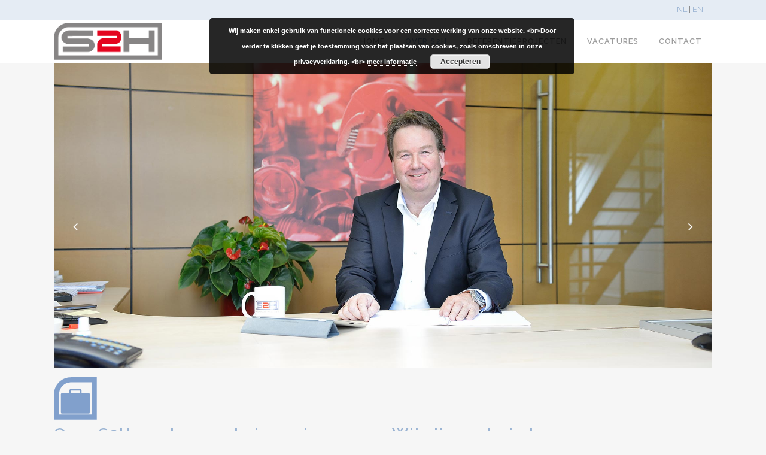

--- FILE ---
content_type: text/html; charset=UTF-8
request_url: https://s2h.nl/nl_NL/ons-bureau/
body_size: 10290
content:
	<!DOCTYPE html>
<html lang="nl-NL"
	prefix="og: http://ogp.me/ns#">
<head>
	<meta charset="UTF-8" />
	
	<title>s2h raadgevende ingenieurs |   Ons bureau</title>

	
			
						<meta name="viewport" content="width=device-width,initial-scale=1,user-scalable=no">
		
	<link rel="profile" href="http://gmpg.org/xfn/11" />
	<link rel="pingback" href="https://s2h.nl/xmlrpc.php" />
            <link rel="shortcut icon" type="image/x-icon" href="https://s2h.vcconcept.nl/wp-content/themes/bridge/img/favicon.ico">
        <link rel="apple-touch-icon" href="https://s2h.vcconcept.nl/wp-content/themes/bridge/img/favicon.ico"/>
    	<link href='//fonts.googleapis.com/css?family=Raleway:100,200,300,400,500,600,700,800,900,300italic,400italic,700italic' rel='stylesheet' type='text/css'>
<script type="application/javascript">var QodeAjaxUrl = "https://s2h.nl/wp-admin/admin-ajax.php"</script><meta name='robots' content='max-image-preview:large' />
	<style>img:is([sizes="auto" i], [sizes^="auto," i]) { contain-intrinsic-size: 3000px 1500px }</style>
	<link rel="alternate" type="application/rss+xml" title="s2h raadgevende ingenieurs &raquo; feed" href="https://s2h.nl/nl_NL/feed/" />
<link rel="alternate" type="application/rss+xml" title="s2h raadgevende ingenieurs &raquo; reacties feed" href="https://s2h.nl/nl_NL/comments/feed/" />
<script type="text/javascript">
/* <![CDATA[ */
window._wpemojiSettings = {"baseUrl":"https:\/\/s.w.org\/images\/core\/emoji\/16.0.1\/72x72\/","ext":".png","svgUrl":"https:\/\/s.w.org\/images\/core\/emoji\/16.0.1\/svg\/","svgExt":".svg","source":{"concatemoji":"https:\/\/s2h.nl\/wp-includes\/js\/wp-emoji-release.min.js?ver=6.8.3"}};
/*! This file is auto-generated */
!function(s,n){var o,i,e;function c(e){try{var t={supportTests:e,timestamp:(new Date).valueOf()};sessionStorage.setItem(o,JSON.stringify(t))}catch(e){}}function p(e,t,n){e.clearRect(0,0,e.canvas.width,e.canvas.height),e.fillText(t,0,0);var t=new Uint32Array(e.getImageData(0,0,e.canvas.width,e.canvas.height).data),a=(e.clearRect(0,0,e.canvas.width,e.canvas.height),e.fillText(n,0,0),new Uint32Array(e.getImageData(0,0,e.canvas.width,e.canvas.height).data));return t.every(function(e,t){return e===a[t]})}function u(e,t){e.clearRect(0,0,e.canvas.width,e.canvas.height),e.fillText(t,0,0);for(var n=e.getImageData(16,16,1,1),a=0;a<n.data.length;a++)if(0!==n.data[a])return!1;return!0}function f(e,t,n,a){switch(t){case"flag":return n(e,"\ud83c\udff3\ufe0f\u200d\u26a7\ufe0f","\ud83c\udff3\ufe0f\u200b\u26a7\ufe0f")?!1:!n(e,"\ud83c\udde8\ud83c\uddf6","\ud83c\udde8\u200b\ud83c\uddf6")&&!n(e,"\ud83c\udff4\udb40\udc67\udb40\udc62\udb40\udc65\udb40\udc6e\udb40\udc67\udb40\udc7f","\ud83c\udff4\u200b\udb40\udc67\u200b\udb40\udc62\u200b\udb40\udc65\u200b\udb40\udc6e\u200b\udb40\udc67\u200b\udb40\udc7f");case"emoji":return!a(e,"\ud83e\udedf")}return!1}function g(e,t,n,a){var r="undefined"!=typeof WorkerGlobalScope&&self instanceof WorkerGlobalScope?new OffscreenCanvas(300,150):s.createElement("canvas"),o=r.getContext("2d",{willReadFrequently:!0}),i=(o.textBaseline="top",o.font="600 32px Arial",{});return e.forEach(function(e){i[e]=t(o,e,n,a)}),i}function t(e){var t=s.createElement("script");t.src=e,t.defer=!0,s.head.appendChild(t)}"undefined"!=typeof Promise&&(o="wpEmojiSettingsSupports",i=["flag","emoji"],n.supports={everything:!0,everythingExceptFlag:!0},e=new Promise(function(e){s.addEventListener("DOMContentLoaded",e,{once:!0})}),new Promise(function(t){var n=function(){try{var e=JSON.parse(sessionStorage.getItem(o));if("object"==typeof e&&"number"==typeof e.timestamp&&(new Date).valueOf()<e.timestamp+604800&&"object"==typeof e.supportTests)return e.supportTests}catch(e){}return null}();if(!n){if("undefined"!=typeof Worker&&"undefined"!=typeof OffscreenCanvas&&"undefined"!=typeof URL&&URL.createObjectURL&&"undefined"!=typeof Blob)try{var e="postMessage("+g.toString()+"("+[JSON.stringify(i),f.toString(),p.toString(),u.toString()].join(",")+"));",a=new Blob([e],{type:"text/javascript"}),r=new Worker(URL.createObjectURL(a),{name:"wpTestEmojiSupports"});return void(r.onmessage=function(e){c(n=e.data),r.terminate(),t(n)})}catch(e){}c(n=g(i,f,p,u))}t(n)}).then(function(e){for(var t in e)n.supports[t]=e[t],n.supports.everything=n.supports.everything&&n.supports[t],"flag"!==t&&(n.supports.everythingExceptFlag=n.supports.everythingExceptFlag&&n.supports[t]);n.supports.everythingExceptFlag=n.supports.everythingExceptFlag&&!n.supports.flag,n.DOMReady=!1,n.readyCallback=function(){n.DOMReady=!0}}).then(function(){return e}).then(function(){var e;n.supports.everything||(n.readyCallback(),(e=n.source||{}).concatemoji?t(e.concatemoji):e.wpemoji&&e.twemoji&&(t(e.twemoji),t(e.wpemoji)))}))}((window,document),window._wpemojiSettings);
/* ]]> */
</script>
<style id='wp-emoji-styles-inline-css' type='text/css'>

	img.wp-smiley, img.emoji {
		display: inline !important;
		border: none !important;
		box-shadow: none !important;
		height: 1em !important;
		width: 1em !important;
		margin: 0 0.07em !important;
		vertical-align: -0.1em !important;
		background: none !important;
		padding: 0 !important;
	}
</style>
<link rel='stylesheet' id='mltlngg_stylesheet-css' href='https://s2h.nl/wp-content/plugins/multilanguage/css/style.css?ver=1.5.1' type='text/css' media='all' />
<link rel='stylesheet' id='rs-plugin-settings-css' href='https://s2h.nl/wp-content/plugins/revslider/public/assets/css/settings.css?ver=5.4.7.1' type='text/css' media='all' />
<style id='rs-plugin-settings-inline-css' type='text/css'>
#rs-demo-id {}
</style>
<link rel='stylesheet' id='default_style-css' href='https://s2h.nl/wp-content/themes/bridge/style.css?ver=6.8.3' type='text/css' media='all' />
<link rel='stylesheet' id='qode_font_awesome-css' href='https://s2h.nl/wp-content/themes/bridge/css/font-awesome/css/font-awesome.min.css?ver=6.8.3' type='text/css' media='all' />
<link rel='stylesheet' id='qode_font_elegant-css' href='https://s2h.nl/wp-content/themes/bridge/css/elegant-icons/style.min.css?ver=6.8.3' type='text/css' media='all' />
<link rel='stylesheet' id='qode_linea_icons-css' href='https://s2h.nl/wp-content/themes/bridge/css/linea-icons/style.css?ver=6.8.3' type='text/css' media='all' />
<link rel='stylesheet' id='qode_dripicons-css' href='https://s2h.nl/wp-content/themes/bridge/css/dripicons/dripicons.css?ver=6.8.3' type='text/css' media='all' />
<link rel='stylesheet' id='stylesheet-css' href='https://s2h.nl/wp-content/themes/bridge/css/stylesheet.min.css?ver=6.8.3' type='text/css' media='all' />
<style id='stylesheet-inline-css' type='text/css'>
 .page-id-141.disabled_footer_top .footer_top_holder, .page-id-141.disabled_footer_bottom .footer_bottom_holder { display: none;}


</style>
<link rel='stylesheet' id='qode_print-css' href='https://s2h.nl/wp-content/themes/bridge/css/print.css?ver=6.8.3' type='text/css' media='all' />
<link rel='stylesheet' id='mac_stylesheet-css' href='https://s2h.nl/wp-content/themes/bridge/css/mac_stylesheet.css?ver=6.8.3' type='text/css' media='all' />
<link rel='stylesheet' id='webkit-css' href='https://s2h.nl/wp-content/themes/bridge/css/webkit_stylesheet.css?ver=6.8.3' type='text/css' media='all' />
<link rel='stylesheet' id='style_dynamic-css' href='https://s2h.nl/wp-content/themes/bridge/css/style_dynamic.css?ver=1550228764' type='text/css' media='all' />
<link rel='stylesheet' id='responsive-css' href='https://s2h.nl/wp-content/themes/bridge/css/responsive.min.css?ver=6.8.3' type='text/css' media='all' />
<link rel='stylesheet' id='style_dynamic_responsive-css' href='https://s2h.nl/wp-content/themes/bridge/css/style_dynamic_responsive.css?ver=1550228764' type='text/css' media='all' />
<link rel='stylesheet' id='js_composer_front-css' href='https://s2h.nl/wp-content/plugins/js_composer/assets/css/js_composer.min.css?ver=5.4.7' type='text/css' media='all' />
<link rel='stylesheet' id='custom_css-css' href='https://s2h.nl/wp-content/themes/bridge/css/custom_css.css?ver=1550228764' type='text/css' media='all' />
<link rel='stylesheet' id='childstyle-css' href='https://s2h.nl/wp-content/themes/bridge-child/style.css?ver=6.8.3' type='text/css' media='all' />
<script type="text/javascript" src="https://s2h.nl/wp-includes/js/jquery/jquery.min.js?ver=3.7.1" id="jquery-core-js"></script>
<script type="text/javascript" src="https://s2h.nl/wp-includes/js/jquery/jquery-migrate.min.js?ver=3.4.1" id="jquery-migrate-js"></script>
<script type="text/javascript" src="https://s2h.nl/wp-content/plugins/revslider/public/assets/js/jquery.themepunch.tools.min.js?ver=5.4.7.1" id="tp-tools-js"></script>
<script type="text/javascript" src="https://s2h.nl/wp-content/plugins/revslider/public/assets/js/jquery.themepunch.revolution.min.js?ver=5.4.7.1" id="revmin-js"></script>
<link rel="https://api.w.org/" href="https://s2h.nl/wp-json/" /><link rel="alternate" title="JSON" type="application/json" href="https://s2h.nl/wp-json/wp/v2/pages/141" /><link rel="EditURI" type="application/rsd+xml" title="RSD" href="https://s2h.nl/xmlrpc.php?rsd" />
<meta name="generator" content="WordPress 6.8.3" />
<link rel="canonical" href="https://s2h.nl/nl_NL/ons-bureau/" />
<link rel='shortlink' href='https://s2h.nl/nl_NL/?p=141' />
<link rel="alternate" title="oEmbed (JSON)" type="application/json+oembed" href="https://s2h.nl/wp-json/oembed/1.0/embed?url=https%3A%2F%2Fs2h.nl%2Fnl_NL%2Fons-bureau%2F" />
<link rel="alternate" title="oEmbed (XML)" type="text/xml+oembed" href="https://s2h.nl/wp-json/oembed/1.0/embed?url=https%3A%2F%2Fs2h.nl%2Fnl_NL%2Fons-bureau%2F&#038;format=xml" />
<style type="text/css">.recentcomments a{display:inline !important;padding:0 !important;margin:0 !important;}</style><meta name="generator" content="Powered by WPBakery Page Builder - drag and drop page builder for WordPress."/>
<!--[if lte IE 9]><link rel="stylesheet" type="text/css" href="https://s2h.nl/wp-content/plugins/js_composer/assets/css/vc_lte_ie9.min.css" media="screen"><![endif]--><meta name="generator" content="Powered by Slider Revolution 5.4.7.1 - responsive, Mobile-Friendly Slider Plugin for WordPress with comfortable drag and drop interface." />
<script type="text/javascript">function setREVStartSize(e){									
						try{ e.c=jQuery(e.c);var i=jQuery(window).width(),t=9999,r=0,n=0,l=0,f=0,s=0,h=0;
							if(e.responsiveLevels&&(jQuery.each(e.responsiveLevels,function(e,f){f>i&&(t=r=f,l=e),i>f&&f>r&&(r=f,n=e)}),t>r&&(l=n)),f=e.gridheight[l]||e.gridheight[0]||e.gridheight,s=e.gridwidth[l]||e.gridwidth[0]||e.gridwidth,h=i/s,h=h>1?1:h,f=Math.round(h*f),"fullscreen"==e.sliderLayout){var u=(e.c.width(),jQuery(window).height());if(void 0!=e.fullScreenOffsetContainer){var c=e.fullScreenOffsetContainer.split(",");if (c) jQuery.each(c,function(e,i){u=jQuery(i).length>0?u-jQuery(i).outerHeight(!0):u}),e.fullScreenOffset.split("%").length>1&&void 0!=e.fullScreenOffset&&e.fullScreenOffset.length>0?u-=jQuery(window).height()*parseInt(e.fullScreenOffset,0)/100:void 0!=e.fullScreenOffset&&e.fullScreenOffset.length>0&&(u-=parseInt(e.fullScreenOffset,0))}f=u}else void 0!=e.minHeight&&f<e.minHeight&&(f=e.minHeight);e.c.closest(".rev_slider_wrapper").css({height:f})					
						}catch(d){console.log("Failure at Presize of Slider:"+d)}						
					};</script>
<style type="text/css" data-type="vc_shortcodes-custom-css">.vc_custom_1599486506890{margin-top: -30px !important;}.vc_custom_1599486500572{margin-bottom: -100px !important;}.vc_custom_1535363995147{background-color: #f6f6f6 !important;}.vc_custom_1535364007672{background-color: #f6f6f6 !important;}.vc_custom_1535363469130{margin-top: -20px !important;}.vc_custom_1535012300891{background-color: #f6f6f6 !important;}.vc_custom_1535012625531{margin-top: -30px !important;}.vc_custom_1593169389722{border-top-width: 10px !important;border-right-width: 10px !important;border-bottom-width: 10px !important;border-left-width: 10px !important;padding-top: 10px !important;padding-right: 10px !important;padding-bottom: 10px !important;padding-left: 10px !important;}.vc_custom_1593169399246{border-top-width: 10px !important;border-right-width: 10px !important;border-bottom-width: 10px !important;border-left-width: 10px !important;padding-top: 10px !important;padding-right: 10px !important;padding-bottom: 10px !important;padding-left: 10px !important;}</style><noscript><style type="text/css"> .wpb_animate_when_almost_visible { opacity: 1; }</style></noscript></head>

<body class="wp-singular page-template-default page page-id-141 wp-theme-bridge wp-child-theme-bridge-child mltlngg-nl_NL  qode-title-hidden qode-child-theme-ver-1.0.0 qode-theme-ver-13.8 qode-theme-bridge disabled_footer_top wpb-js-composer js-comp-ver-5.4.7 vc_responsive" itemscope itemtype="http://schema.org/WebPage">


<div class="wrapper">
	<div class="wrapper_inner">

    
    <!-- Google Analytics start -->
        <!-- Google Analytics end -->

	<header class=" has_top scroll_top  regular sticky_mobile page_header">
    <div class="header_inner clearfix">
                <div class="header_top_bottom_holder">
            	<div class="header_top clearfix" style='' >
				<div class="container">
			<div class="container_inner clearfix">
														<div class="left">
						<div class="inner">
													</div>
					</div>
					<div class="right">
						<div class="inner">
							<div class="header-widget widget_text header-right-widget">			<div class="textwidget"><p><a href="https://s2h.nl/nl_NL/">NL</a> | <a href="https://s2h.nl/en_GB/">EN</a></p>
</div>
		</div>						</div>
					</div>
													</div>
		</div>
		</div>

            <div class="header_bottom clearfix" style='' >
                                <div class="container">
                    <div class="container_inner clearfix">
                                                    
                            <div class="header_inner_left">
                                									<div class="mobile_menu_button">
		<span>
			<i class="qode_icon_font_awesome fa fa-bars " ></i>		</span>
	</div>
                                <div class="logo_wrapper" >
	<div class="q_logo">
		<a itemprop="url" href="https://s2h.nl/nl_NL/" >
             <img itemprop="image" class="normal" src="https://s2h.nl/wp-content/uploads//2018/08/s2h.png" alt="Logo"/> 			 <img itemprop="image" class="light" src="https://s2h.nl/wp-content/uploads//2018/08/s2h.png" alt="Logo"/> 			 <img itemprop="image" class="dark" src="https://s2h.nl/wp-content/uploads//2018/08/s2h.png" alt="Logo"/> 			 <img itemprop="image" class="sticky" src="https://s2h.nl/wp-content/uploads//2018/08/s2h.png" alt="Logo"/> 			 <img itemprop="image" class="mobile" src="https://s2h.nl/wp-content/uploads//2018/08/s2h.png" alt="Logo"/> 					</a>
	</div>
	</div>                                                            </div>
                                                                    <div class="header_inner_right">
                                        <div class="side_menu_button_wrapper right">
                                                                                                                                    <div class="side_menu_button">
                                                                                                                                                                                            </div>
                                        </div>
                                    </div>
                                
                                
                                <nav class="main_menu drop_down right">
                                    <ul id="menu-hoofdmenu" class=""><li id="nav-menu-item-90" class="menu-item menu-item-type-post_type menu-item-object-page menu-item-home  narrow"><a href="https://s2h.nl/nl_NL/" class=""><i class="menu_icon blank fa"></i><span>Home</span><span class="plus"></span></a></li>
<li id="nav-menu-item-140" class="menu-item menu-item-type-post_type menu-item-object-page current-menu-ancestor current-menu-parent current_page_parent current_page_ancestor menu-item-has-children active has_sub narrow"><a href="https://s2h.nl/nl_NL/over-s2h/" class=" current  no_link" style="cursor: default;" onclick="JavaScript: return false;"><i class="menu_icon blank fa"></i><span>Over S2H</span><span class="plus"></span></a>
<div class="second"><div class="inner"><ul>
	<li id="nav-menu-item-144" class="menu-item menu-item-type-post_type menu-item-object-page current-menu-item page_item page-item-141 current_page_item "><a href="https://s2h.nl/nl_NL/ons-bureau/" class=""><i class="menu_icon blank fa"></i><span>Ons bureau</span><span class="plus"></span></a></li>
	<li id="nav-menu-item-170" class="menu-item menu-item-type-post_type menu-item-object-page "><a href="https://s2h.nl/nl_NL/onze-mensen/" class=""><i class="menu_icon blank fa"></i><span>Onze mensen</span><span class="plus"></span></a></li>
	<li id="nav-menu-item-236" class="menu-item menu-item-type-post_type menu-item-object-page "><a href="https://s2h.nl/nl_NL/onze-aanpak/" class=""><i class="menu_icon blank fa"></i><span>Onze aanpak</span><span class="plus"></span></a></li>
	<li id="nav-menu-item-946" class="menu-item menu-item-type-post_type menu-item-object-page "><a href="https://s2h.nl/nl_NL/onze-diensten/" class=""><i class="menu_icon blank fa"></i><span>Onze diensten</span><span class="plus"></span></a></li>
	<li id="nav-menu-item-271" class="menu-item menu-item-type-post_type menu-item-object-page "><a href="https://s2h.nl/nl_NL/veiligheid/" class=""><i class="menu_icon blank fa"></i><span>Veiligheid</span><span class="plus"></span></a></li>
	<li id="nav-menu-item-282" class="menu-item menu-item-type-post_type menu-item-object-page "><a href="https://s2h.nl/nl_NL/duurzaamheid/" class=""><i class="menu_icon blank fa"></i><span>Duurzaamheid</span><span class="plus"></span></a></li>
	<li id="nav-menu-item-165" class="menu-item menu-item-type-post_type menu-item-object-page "><a href="https://s2h.nl/nl_NL/esthetiek/" class=""><i class="menu_icon blank fa"></i><span>Esthetiek</span><span class="plus"></span></a></li>
</ul></div></div>
</li>
<li id="nav-menu-item-139" class="menu-item menu-item-type-post_type menu-item-object-page menu-item-has-children  has_sub narrow"><a href="https://s2h.nl/nl_NL/projecten-referenties/" class=" no_link" style="cursor: default;" onclick="JavaScript: return false;"><i class="menu_icon blank fa"></i><span>Referentieprojecten</span><span class="plus"></span></a>
<div class="second"><div class="inner"><ul>
	<li id="nav-menu-item-459" class="menu-item menu-item-type-post_type menu-item-object-page "><a href="https://s2h.nl/nl_NL/onderwijs-3/" class=""><i class="menu_icon blank fa"></i><span>Onderwijs</span><span class="plus"></span></a></li>
	<li id="nav-menu-item-578" class="menu-item menu-item-type-post_type menu-item-object-page "><a href="https://s2h.nl/nl_NL/utiliteit/" class=""><i class="menu_icon blank fa"></i><span>Utiliteit</span><span class="plus"></span></a></li>
	<li id="nav-menu-item-577" class="menu-item menu-item-type-post_type menu-item-object-page "><a href="https://s2h.nl/nl_NL/gezondheid/" class=""><i class="menu_icon blank fa"></i><span>Gezondheidszorg</span><span class="plus"></span></a></li>
	<li id="nav-menu-item-576" class="menu-item menu-item-type-post_type menu-item-object-page "><a href="https://s2h.nl/nl_NL/sport-leisure/" class=""><i class="menu_icon blank fa"></i><span>Sport en recreatie</span><span class="plus"></span></a></li>
	<li id="nav-menu-item-575" class="menu-item menu-item-type-post_type menu-item-object-page "><a href="https://s2h.nl/nl_NL/datacenter/" class=""><i class="menu_icon blank fa"></i><span>Datacenter</span><span class="plus"></span></a></li>
	<li id="nav-menu-item-572" class="menu-item menu-item-type-post_type menu-item-object-page "><a href="https://s2h.nl/nl_NL/retail/" class=""><i class="menu_icon blank fa"></i><span>Retail</span><span class="plus"></span></a></li>
</ul></div></div>
</li>
<li id="nav-menu-item-1196" class="menu-item menu-item-type-post_type menu-item-object-page  narrow"><a href="https://s2h.nl/nl_NL/vacatures/" class=""><i class="menu_icon blank fa"></i><span>Vacatures</span><span class="plus"></span></a></li>
<li id="nav-menu-item-138" class="menu-item menu-item-type-post_type menu-item-object-page  narrow"><a href="https://s2h.nl/nl_NL/contact/" class=""><i class="menu_icon blank fa"></i><span>Contact</span><span class="plus"></span></a></li>
</ul>                                </nav>
                                							    <nav class="mobile_menu">
	<ul id="menu-hoofdmenu-1" class=""><li id="mobile-menu-item-90" class="menu-item menu-item-type-post_type menu-item-object-page menu-item-home "><a href="https://s2h.nl/nl_NL/" class=""><span>Home</span></a><span class="mobile_arrow"><i class="fa fa-angle-right"></i><i class="fa fa-angle-down"></i></span></li>
<li id="mobile-menu-item-140" class="menu-item menu-item-type-post_type menu-item-object-page current-menu-ancestor current-menu-parent current_page_parent current_page_ancestor menu-item-has-children active has_sub"><h3><span>Over S2H</span></h3><span class="mobile_arrow"><i class="fa fa-angle-right"></i><i class="fa fa-angle-down"></i></span>
<ul class="sub_menu">
	<li id="mobile-menu-item-144" class="menu-item menu-item-type-post_type menu-item-object-page current-menu-item page_item page-item-141 current_page_item "><a href="https://s2h.nl/nl_NL/ons-bureau/" class=""><span>Ons bureau</span></a><span class="mobile_arrow"><i class="fa fa-angle-right"></i><i class="fa fa-angle-down"></i></span></li>
	<li id="mobile-menu-item-170" class="menu-item menu-item-type-post_type menu-item-object-page "><a href="https://s2h.nl/nl_NL/onze-mensen/" class=""><span>Onze mensen</span></a><span class="mobile_arrow"><i class="fa fa-angle-right"></i><i class="fa fa-angle-down"></i></span></li>
	<li id="mobile-menu-item-236" class="menu-item menu-item-type-post_type menu-item-object-page "><a href="https://s2h.nl/nl_NL/onze-aanpak/" class=""><span>Onze aanpak</span></a><span class="mobile_arrow"><i class="fa fa-angle-right"></i><i class="fa fa-angle-down"></i></span></li>
	<li id="mobile-menu-item-946" class="menu-item menu-item-type-post_type menu-item-object-page "><a href="https://s2h.nl/nl_NL/onze-diensten/" class=""><span>Onze diensten</span></a><span class="mobile_arrow"><i class="fa fa-angle-right"></i><i class="fa fa-angle-down"></i></span></li>
	<li id="mobile-menu-item-271" class="menu-item menu-item-type-post_type menu-item-object-page "><a href="https://s2h.nl/nl_NL/veiligheid/" class=""><span>Veiligheid</span></a><span class="mobile_arrow"><i class="fa fa-angle-right"></i><i class="fa fa-angle-down"></i></span></li>
	<li id="mobile-menu-item-282" class="menu-item menu-item-type-post_type menu-item-object-page "><a href="https://s2h.nl/nl_NL/duurzaamheid/" class=""><span>Duurzaamheid</span></a><span class="mobile_arrow"><i class="fa fa-angle-right"></i><i class="fa fa-angle-down"></i></span></li>
	<li id="mobile-menu-item-165" class="menu-item menu-item-type-post_type menu-item-object-page "><a href="https://s2h.nl/nl_NL/esthetiek/" class=""><span>Esthetiek</span></a><span class="mobile_arrow"><i class="fa fa-angle-right"></i><i class="fa fa-angle-down"></i></span></li>
</ul>
</li>
<li id="mobile-menu-item-139" class="menu-item menu-item-type-post_type menu-item-object-page menu-item-has-children  has_sub"><h3><span>Referentieprojecten</span></h3><span class="mobile_arrow"><i class="fa fa-angle-right"></i><i class="fa fa-angle-down"></i></span>
<ul class="sub_menu">
	<li id="mobile-menu-item-459" class="menu-item menu-item-type-post_type menu-item-object-page "><a href="https://s2h.nl/nl_NL/onderwijs-3/" class=""><span>Onderwijs</span></a><span class="mobile_arrow"><i class="fa fa-angle-right"></i><i class="fa fa-angle-down"></i></span></li>
	<li id="mobile-menu-item-578" class="menu-item menu-item-type-post_type menu-item-object-page "><a href="https://s2h.nl/nl_NL/utiliteit/" class=""><span>Utiliteit</span></a><span class="mobile_arrow"><i class="fa fa-angle-right"></i><i class="fa fa-angle-down"></i></span></li>
	<li id="mobile-menu-item-577" class="menu-item menu-item-type-post_type menu-item-object-page "><a href="https://s2h.nl/nl_NL/gezondheid/" class=""><span>Gezondheidszorg</span></a><span class="mobile_arrow"><i class="fa fa-angle-right"></i><i class="fa fa-angle-down"></i></span></li>
	<li id="mobile-menu-item-576" class="menu-item menu-item-type-post_type menu-item-object-page "><a href="https://s2h.nl/nl_NL/sport-leisure/" class=""><span>Sport en recreatie</span></a><span class="mobile_arrow"><i class="fa fa-angle-right"></i><i class="fa fa-angle-down"></i></span></li>
	<li id="mobile-menu-item-575" class="menu-item menu-item-type-post_type menu-item-object-page "><a href="https://s2h.nl/nl_NL/datacenter/" class=""><span>Datacenter</span></a><span class="mobile_arrow"><i class="fa fa-angle-right"></i><i class="fa fa-angle-down"></i></span></li>
	<li id="mobile-menu-item-572" class="menu-item menu-item-type-post_type menu-item-object-page "><a href="https://s2h.nl/nl_NL/retail/" class=""><span>Retail</span></a><span class="mobile_arrow"><i class="fa fa-angle-right"></i><i class="fa fa-angle-down"></i></span></li>
</ul>
</li>
<li id="mobile-menu-item-1196" class="menu-item menu-item-type-post_type menu-item-object-page "><a href="https://s2h.nl/nl_NL/vacatures/" class=""><span>Vacatures</span></a><span class="mobile_arrow"><i class="fa fa-angle-right"></i><i class="fa fa-angle-down"></i></span></li>
<li id="mobile-menu-item-138" class="menu-item menu-item-type-post_type menu-item-object-page "><a href="https://s2h.nl/nl_NL/contact/" class=""><span>Contact</span></a><span class="mobile_arrow"><i class="fa fa-angle-right"></i><i class="fa fa-angle-down"></i></span></li>
</ul></nav>                                                                                        </div>
                    </div>
                                    </div>
            </div>
        </div>
</header>	<a id="back_to_top" href="#">
        <span class="fa-stack">
            <i class="qode_icon_font_awesome fa fa-arrow-up " ></i>        </span>
	</a>
	
	
    
    
    <div class="content content_top_margin_none">
        <div class="content_inner  ">
    									<div class="container">
            			<div class="container_inner default_template_holder clearfix page_container_inner" >
																				<div      class="vc_row wpb_row section vc_row-fluid  vc_custom_1599486506890" style=' text-align:left;'><div class=" full_section_inner clearfix"><div class="wpb_column vc_column_container vc_col-sm-12"><div class="vc_column-inner "><div class="wpb_wrapper"><div class="wpb_gallery wpb_content_element vc_clearfix vc_custom_1599486500572"><div class="wpb_wrapper"><div class="wpb_gallery_slides wpb_flexslider flexslider_fade flexslider" data-interval="3" data-flex_fx="fade"><ul class="slides"><li><img fetchpriority="high" decoding="async" width="2000" height="1000" src="https://s2h.nl/wp-content/uploads//2018/10/4-s2h.jpg" class="attachment-full" alt="" srcset="https://s2h.nl/wp-content/uploads/2018/10/4-s2h.jpg 2000w, https://s2h.nl/wp-content/uploads/2018/10/4-s2h-300x150.jpg 300w, https://s2h.nl/wp-content/uploads/2018/10/4-s2h-768x384.jpg 768w, https://s2h.nl/wp-content/uploads/2018/10/4-s2h-1024x512.jpg 1024w, https://s2h.nl/wp-content/uploads/2018/10/4-s2h-1000x500.jpg 1000w, https://s2h.nl/wp-content/uploads/2018/10/4-s2h-700x350.jpg 700w" sizes="(max-width: 2000px) 100vw, 2000px" /></li><li><img decoding="async" width="2000" height="1000" src="https://s2h.nl/wp-content/uploads//2018/10/1-s2h.jpg" class="attachment-full" alt="" srcset="https://s2h.nl/wp-content/uploads/2018/10/1-s2h.jpg 2000w, https://s2h.nl/wp-content/uploads/2018/10/1-s2h-300x150.jpg 300w, https://s2h.nl/wp-content/uploads/2018/10/1-s2h-768x384.jpg 768w, https://s2h.nl/wp-content/uploads/2018/10/1-s2h-1024x512.jpg 1024w, https://s2h.nl/wp-content/uploads/2018/10/1-s2h-1000x500.jpg 1000w, https://s2h.nl/wp-content/uploads/2018/10/1-s2h-700x350.jpg 700w" sizes="(max-width: 2000px) 100vw, 2000px" /></li><li><img decoding="async" width="2000" height="1000" src="https://s2h.nl/wp-content/uploads//2018/10/9-s2h.jpg" class="attachment-full" alt="" srcset="https://s2h.nl/wp-content/uploads/2018/10/9-s2h.jpg 2000w, https://s2h.nl/wp-content/uploads/2018/10/9-s2h-300x150.jpg 300w, https://s2h.nl/wp-content/uploads/2018/10/9-s2h-768x384.jpg 768w, https://s2h.nl/wp-content/uploads/2018/10/9-s2h-1024x512.jpg 1024w, https://s2h.nl/wp-content/uploads/2018/10/9-s2h-1000x500.jpg 1000w, https://s2h.nl/wp-content/uploads/2018/10/9-s2h-700x350.jpg 700w" sizes="(max-width: 2000px) 100vw, 2000px" /></li><li><img loading="lazy" decoding="async" width="2000" height="1000" src="https://s2h.nl/wp-content/uploads//2018/10/8-s2h.jpg" class="attachment-full" alt="" srcset="https://s2h.nl/wp-content/uploads/2018/10/8-s2h.jpg 2000w, https://s2h.nl/wp-content/uploads/2018/10/8-s2h-300x150.jpg 300w, https://s2h.nl/wp-content/uploads/2018/10/8-s2h-768x384.jpg 768w, https://s2h.nl/wp-content/uploads/2018/10/8-s2h-1024x512.jpg 1024w, https://s2h.nl/wp-content/uploads/2018/10/8-s2h-1000x500.jpg 1000w, https://s2h.nl/wp-content/uploads/2018/10/8-s2h-700x350.jpg 700w" sizes="auto, (max-width: 2000px) 100vw, 2000px" /></li><li><img loading="lazy" decoding="async" width="2000" height="1000" src="https://s2h.nl/wp-content/uploads//2018/10/3-s2h.jpg" class="attachment-full" alt="" srcset="https://s2h.nl/wp-content/uploads/2018/10/3-s2h.jpg 2000w, https://s2h.nl/wp-content/uploads/2018/10/3-s2h-300x150.jpg 300w, https://s2h.nl/wp-content/uploads/2018/10/3-s2h-768x384.jpg 768w, https://s2h.nl/wp-content/uploads/2018/10/3-s2h-1024x512.jpg 1024w, https://s2h.nl/wp-content/uploads/2018/10/3-s2h-1000x500.jpg 1000w, https://s2h.nl/wp-content/uploads/2018/10/3-s2h-700x350.jpg 700w" sizes="auto, (max-width: 2000px) 100vw, 2000px" /></li><li><img loading="lazy" decoding="async" width="2000" height="1000" src="https://s2h.nl/wp-content/uploads//2018/10/5-s2h.jpg" class="attachment-full" alt="" srcset="https://s2h.nl/wp-content/uploads/2018/10/5-s2h.jpg 2000w, https://s2h.nl/wp-content/uploads/2018/10/5-s2h-300x150.jpg 300w, https://s2h.nl/wp-content/uploads/2018/10/5-s2h-768x384.jpg 768w, https://s2h.nl/wp-content/uploads/2018/10/5-s2h-1024x512.jpg 1024w, https://s2h.nl/wp-content/uploads/2018/10/5-s2h-1000x500.jpg 1000w, https://s2h.nl/wp-content/uploads/2018/10/5-s2h-700x350.jpg 700w" sizes="auto, (max-width: 2000px) 100vw, 2000px" /></li><li><img loading="lazy" decoding="async" width="2000" height="1000" src="https://s2h.nl/wp-content/uploads//2018/10/7-s2h.jpg" class="attachment-full" alt="" srcset="https://s2h.nl/wp-content/uploads/2018/10/7-s2h.jpg 2000w, https://s2h.nl/wp-content/uploads/2018/10/7-s2h-300x150.jpg 300w, https://s2h.nl/wp-content/uploads/2018/10/7-s2h-768x384.jpg 768w, https://s2h.nl/wp-content/uploads/2018/10/7-s2h-1024x512.jpg 1024w, https://s2h.nl/wp-content/uploads/2018/10/7-s2h-1000x500.jpg 1000w, https://s2h.nl/wp-content/uploads/2018/10/7-s2h-700x350.jpg 700w" sizes="auto, (max-width: 2000px) 100vw, 2000px" /></li></ul></div></div></div></div></div></div></div></div><div      class="vc_row wpb_row section vc_row-fluid  grid_section" style=' text-align:left;'><div class=" section_inner clearfix"><div class='section_inner_margin clearfix'><div class="wpb_column vc_column_container vc_col-sm-6 vc_col-has-fill"><div class="vc_column-inner vc_custom_1535363995147"><div class="wpb_wrapper">
	<div class="wpb_single_image wpb_content_element vc_align_left  vc_custom_1535363469130">
		<div class="wpb_wrapper">
			
			<div class="vc_single_image-wrapper   vc_box_border_grey"><img loading="lazy" decoding="async" width="72" height="71" src="https://s2h.nl/wp-content/uploads//2018/08/ons-bureau.png" class="vc_single_image-img attachment-full" alt="" /></div>
		</div>
	</div>

	<div class="wpb_text_column wpb_content_element ">
		<div class="wpb_wrapper">
			<h1 class="plus20pixels col-lg-6 col-md-6"><span class="header" style="color: #9bb4d3;">Over S2H raadgevende ingenieurs</span></h1>
<p class="plus20pixels col-lg-6 col-md-6"><span class="bodytekst" style="color: #000000;">Bij een ingenieursbureau denkt u misschien direct aan ‘techneuten’. Toegegeven, dat zijn wij ook wel een beetje. Wij kunnen ontzettend enthousiast worden van technische installaties. Maar gelukkig staan wij ook met beide voeten op de grond. En dus begrijpen wij heel goed dat techniek voor u juist een struikelblok kan zijn. Want hoe kiest u de juiste installatie als u niet zo technisch bent? Dat is een onmogelijke opgave. Precies daarvoor kunt u terecht bij S2H.</span></p>

		</div> 
	</div> </div></div></div><div class="wpb_column vc_column_container vc_col-sm-6 vc_col-has-fill"><div class="vc_column-inner vc_custom_1535364007672"><div class="wpb_wrapper">	<div class="vc_empty_space"  style="height: 51px" ><span
			class="vc_empty_space_inner">
			<span class="empty_space_image"  ></span>
		</span></div>


	<div class="wpb_text_column wpb_content_element ">
		<div class="wpb_wrapper">
			<h1 class="plus20pixels col-lg-6 col-md-6"><span class="header" style="color: #9bb4d3;">Wij zijn verhuisd</span></h1>
<p>S2H raadgevende ingenieurs heeft Wageningen verlaten voor een mooie locatie in Amersfoort!</p>
<p>Per september 2020 is onze nieuwe locatie “Villa Vindingrijk”, waar wij voor u onze creativiteit nog verder kunnen ontplooien.</p>

		</div> 
	</div> </div></div></div><div class="wpb_column vc_column_container vc_col-sm-12"><div class="vc_column-inner "><div class="wpb_wrapper"></div></div></div></div></div></div><div      class="vc_row wpb_row section vc_row-fluid  grid_section" style=' text-align:left;'><div class=" section_inner clearfix"><div class='section_inner_margin clearfix'><div class="wpb_column vc_column_container vc_col-sm-6 vc_col-has-fill"><div class="vc_column-inner vc_custom_1535012300891"><div class="wpb_wrapper">
	<div class="wpb_text_column wpb_content_element ">
		<div class="wpb_wrapper">
			<div class="plus20pixels col-lg-6 col-md-6">
<h1 class="header"><span class="header" style="color: #9bb4d3;">Beste én mooiste oplossing</span></h1>
<p><span class="bodytekst" style="color: #000000;">Samen met u onderzoeken wij uw wensen én de onderliggende vragen. Omdat wij een onafhankelijk bureau zijn, kunnen wij u in volle vrijheid de optimale oplossing voor uw probleem ontwikkelen. Onze mensen helpen u door het hele (ver)bouwproces heen, met als doel: een technische installatie die precies doet wat nodig is. En die onzichtbaar is, of als inrichtingselement in het geheel past. Want uw pand moet er natuurlijk wel mooi uitzien, zonder ontsierende technische elementen.</span></p>
</div>

		</div> 
	</div> </div></div></div><div class="wpb_column vc_column_container vc_col-sm-6"><div class="vc_column-inner "><div class="wpb_wrapper">
	<div class="wpb_text_column wpb_content_element  vc_custom_1535012625531">
		<div class="wpb_wrapper">
			<div class="plus20pixels col-lg-6 col-md-6">
<h1 class="header"><span class="header" style="color: #9bb4d3;">Integrale aanpak plus nazorg</span></h1>
<p><span class="bodytekst" style="color: #000000;">Onze integrale aanpak maakt ons best bijzonder. De voordelen voor u zijn legio. Een soepel en flexibel proces met alle ruimte voor uw kritische inbreng, zodat u steeds precies weet waar u aan toe bent. Geen overlast door werkzaamheden. Een eindresultaat dat aan alle verwachtingen beantwoordt. En probleemloos gebruik, vele jaren lang. Mochten zich later toch problemen voordoen? Geen punt: ook dan kunt u natuurlijk op ons rekenen.</span></p>
</div>

		</div> 
	</div> </div></div></div></div></div></div><div      class="vc_row wpb_row section vc_row-fluid  grid_section" style=' text-align:left;'><div class=" section_inner clearfix"><div class='section_inner_margin clearfix'><div class="wpb_column vc_column_container vc_col-sm-4"><div class="vc_column-inner "><div class="wpb_wrapper"></div></div></div><div class="wpb_column vc_column_container vc_col-sm-8"><div class="vc_column-inner "><div class="wpb_wrapper">	<div class="vc_empty_space"  style="height: 32px" ><span
			class="vc_empty_space_inner">
			<span class="empty_space_image"  ></span>
		</span></div>


	<div class="wpb_text_column wpb_content_element  vc_custom_1593169389722">
		<div class="wpb_wrapper">
			<div class="plus20pixels col-lg-6 col-md-6">
<h4 style="text-align: left;"><span style="color: #ffffff;"><em><span style="color: #9bb4d3;">&#8220;Als wij ons werk niet goed doen, zit u nog jarenlang met de ellende.</span></em></span></h4>
</div>

		</div> 
	</div> 
	<div class="wpb_text_column wpb_content_element  vc_custom_1593169399246">
		<div class="wpb_wrapper">
			<div class="plus20pixels col-lg-6 col-md-6">
<h4 style="text-align: left;"><span style="color: #9bb4d3;"><em>Daar zijn wij ons zeer van bewust.&#8221;</em></span></h4>
</div>

		</div> 
	</div> 	<div class="vc_empty_space"  style="height: 29px" ><span
			class="vc_empty_space_inner">
			<span class="empty_space_image"  ></span>
		</span></div>

</div></div></div></div></div></div>
														 
																				
		</div>
        	</div>
				
	</div>
</div>



	<footer >
		<div class="footer_inner clearfix">
				<div class="footer_top_holder">
            			<div class="footer_top">
								<div class="container">
					<div class="container_inner">
																	<div class="four_columns clearfix">
								<div class="column1 footer_col1">
									<div class="column_inner">
																			</div>
								</div>
								<div class="column2 footer_col2">
									<div class="column_inner">
																			</div>
								</div>
								<div class="column3 footer_col3">
									<div class="column_inner">
																			</div>
								</div>
								<div class="column4 footer_col4">
									<div class="column_inner">
																			</div>
								</div>
							</div>
															</div>
				</div>
							</div>
					</div>
							<div class="footer_bottom_holder">
                									<div class="footer_bottom">
							<div class="textwidget"><p>&nbsp;</p>
<p>&nbsp;</p>
</div>
		<span class='q_social_icon_holder normal_social' ><a itemprop='url' href='https://www.linkedin.com/company/s2h-raadgevende-ingenieurs/' target='_blank'><i class="qode_icon_font_awesome fa fa-linkedin-square  simple_social" style="font-size: 40px;" ></i></a></span>			<div class="textwidget"><p>&nbsp;</p>
<p>&nbsp;</p>
</div>
		<div class="menu-bottommenu-container"><ul id="menu-bottommenu" class="menu"><li id="menu-item-860" class="menu-item menu-item-type-post_type menu-item-object-page menu-item-860"><a href="https://s2h.nl/nl_NL/disclaimer/">disclaimer</a></li>
<li id="menu-item-859" class="menu-item menu-item-type-post_type menu-item-object-page menu-item-859"><a href="https://s2h.nl/nl_NL/copyright/">copyright</a></li>
<li id="menu-item-861" class="menu-item menu-item-type-post_type menu-item-object-page menu-item-861"><a href="https://s2h.nl/nl_NL/privacyverklaring/">PRIVACYVERKLARING</a></li>
</ul></div>			<div class="textwidget"><p>&nbsp;</p>
<p>&nbsp;</p>
<p><a href="http://www.verhallencreative.nl" target="_blank" rel="noopener">Webbuilder: Verhallen Creative</a></p>
<p>&nbsp;</p>
</div>
					</div>
								</div>
				</div>
	</footer>
		
</div>
</div>
<script type="speculationrules">
{"prefetch":[{"source":"document","where":{"and":[{"href_matches":"\/nl_NL\/*"},{"not":{"href_matches":["\/wp-*.php","\/wp-admin\/*","\/wp-content\/uploads\/*","\/wp-content\/*","\/wp-content\/plugins\/*","\/wp-content\/themes\/bridge-child\/*","\/wp-content\/themes\/bridge\/*","\/nl_NL\/*\\?(.+)"]}},{"not":{"selector_matches":"a[rel~=\"nofollow\"]"}},{"not":{"selector_matches":".no-prefetch, .no-prefetch a"}}]},"eagerness":"conservative"}]}
</script>
<link rel='stylesheet' id='basecss-css' href='https://s2h.nl/wp-content/plugins/eu-cookie-law/css/style.css?ver=6.8.3' type='text/css' media='all' />
<script type="text/javascript" id="qode-like-js-extra">
/* <![CDATA[ */
var qodeLike = {"ajaxurl":"https:\/\/s2h.nl\/wp-admin\/admin-ajax.php"};
/* ]]> */
</script>
<script type="text/javascript" src="https://s2h.nl/wp-content/themes/bridge/js/plugins/qode-like.min.js?ver=6.8.3" id="qode-like-js"></script>
<script type="text/javascript" src="https://s2h.nl/wp-includes/js/jquery/ui/core.min.js?ver=1.13.3" id="jquery-ui-core-js"></script>
<script type="text/javascript" src="https://s2h.nl/wp-includes/js/jquery/ui/accordion.min.js?ver=1.13.3" id="jquery-ui-accordion-js"></script>
<script type="text/javascript" src="https://s2h.nl/wp-includes/js/jquery/ui/menu.min.js?ver=1.13.3" id="jquery-ui-menu-js"></script>
<script type="text/javascript" src="https://s2h.nl/wp-includes/js/dist/dom-ready.min.js?ver=f77871ff7694fffea381" id="wp-dom-ready-js"></script>
<script type="text/javascript" src="https://s2h.nl/wp-includes/js/dist/hooks.min.js?ver=4d63a3d491d11ffd8ac6" id="wp-hooks-js"></script>
<script type="text/javascript" src="https://s2h.nl/wp-includes/js/dist/i18n.min.js?ver=5e580eb46a90c2b997e6" id="wp-i18n-js"></script>
<script type="text/javascript" id="wp-i18n-js-after">
/* <![CDATA[ */
wp.i18n.setLocaleData( { 'text direction\u0004ltr': [ 'ltr' ] } );
/* ]]> */
</script>
<script type="text/javascript" id="wp-a11y-js-translations">
/* <![CDATA[ */
( function( domain, translations ) {
	var localeData = translations.locale_data[ domain ] || translations.locale_data.messages;
	localeData[""].domain = domain;
	wp.i18n.setLocaleData( localeData, domain );
} )( "default", {"translation-revision-date":"2025-11-12 09:30:06+0000","generator":"GlotPress\/4.0.3","domain":"messages","locale_data":{"messages":{"":{"domain":"messages","plural-forms":"nplurals=2; plural=n != 1;","lang":"nl"},"Notifications":["Meldingen"]}},"comment":{"reference":"wp-includes\/js\/dist\/a11y.js"}} );
/* ]]> */
</script>
<script type="text/javascript" src="https://s2h.nl/wp-includes/js/dist/a11y.min.js?ver=3156534cc54473497e14" id="wp-a11y-js"></script>
<script type="text/javascript" src="https://s2h.nl/wp-includes/js/jquery/ui/autocomplete.min.js?ver=1.13.3" id="jquery-ui-autocomplete-js"></script>
<script type="text/javascript" src="https://s2h.nl/wp-includes/js/jquery/ui/controlgroup.min.js?ver=1.13.3" id="jquery-ui-controlgroup-js"></script>
<script type="text/javascript" src="https://s2h.nl/wp-includes/js/jquery/ui/checkboxradio.min.js?ver=1.13.3" id="jquery-ui-checkboxradio-js"></script>
<script type="text/javascript" src="https://s2h.nl/wp-includes/js/jquery/ui/button.min.js?ver=1.13.3" id="jquery-ui-button-js"></script>
<script type="text/javascript" src="https://s2h.nl/wp-includes/js/jquery/ui/datepicker.min.js?ver=1.13.3" id="jquery-ui-datepicker-js"></script>
<script type="text/javascript" id="jquery-ui-datepicker-js-after">
/* <![CDATA[ */
jQuery(function(jQuery){jQuery.datepicker.setDefaults({"closeText":"Sluiten","currentText":"Vandaag","monthNames":["januari","februari","maart","april","mei","juni","juli","augustus","september","oktober","november","december"],"monthNamesShort":["jan","feb","mrt","apr","mei","jun","jul","aug","sep","okt","nov","dec"],"nextText":"Volgende","prevText":"Vorige","dayNames":["zondag","maandag","dinsdag","woensdag","donderdag","vrijdag","zaterdag"],"dayNamesShort":["zo","ma","di","wo","do","vr","za"],"dayNamesMin":["Z","M","D","W","D","V","Z"],"dateFormat":"MM d, yy","firstDay":1,"isRTL":false});});
/* ]]> */
</script>
<script type="text/javascript" src="https://s2h.nl/wp-includes/js/jquery/ui/mouse.min.js?ver=1.13.3" id="jquery-ui-mouse-js"></script>
<script type="text/javascript" src="https://s2h.nl/wp-includes/js/jquery/ui/resizable.min.js?ver=1.13.3" id="jquery-ui-resizable-js"></script>
<script type="text/javascript" src="https://s2h.nl/wp-includes/js/jquery/ui/draggable.min.js?ver=1.13.3" id="jquery-ui-draggable-js"></script>
<script type="text/javascript" src="https://s2h.nl/wp-includes/js/jquery/ui/dialog.min.js?ver=1.13.3" id="jquery-ui-dialog-js"></script>
<script type="text/javascript" src="https://s2h.nl/wp-includes/js/jquery/ui/droppable.min.js?ver=1.13.3" id="jquery-ui-droppable-js"></script>
<script type="text/javascript" src="https://s2h.nl/wp-includes/js/jquery/ui/progressbar.min.js?ver=1.13.3" id="jquery-ui-progressbar-js"></script>
<script type="text/javascript" src="https://s2h.nl/wp-includes/js/jquery/ui/selectable.min.js?ver=1.13.3" id="jquery-ui-selectable-js"></script>
<script type="text/javascript" src="https://s2h.nl/wp-includes/js/jquery/ui/sortable.min.js?ver=1.13.3" id="jquery-ui-sortable-js"></script>
<script type="text/javascript" src="https://s2h.nl/wp-includes/js/jquery/ui/slider.min.js?ver=1.13.3" id="jquery-ui-slider-js"></script>
<script type="text/javascript" src="https://s2h.nl/wp-includes/js/jquery/ui/spinner.min.js?ver=1.13.3" id="jquery-ui-spinner-js"></script>
<script type="text/javascript" src="https://s2h.nl/wp-includes/js/jquery/ui/tooltip.min.js?ver=1.13.3" id="jquery-ui-tooltip-js"></script>
<script type="text/javascript" src="https://s2h.nl/wp-includes/js/jquery/ui/tabs.min.js?ver=1.13.3" id="jquery-ui-tabs-js"></script>
<script type="text/javascript" src="https://s2h.nl/wp-includes/js/jquery/ui/effect.min.js?ver=1.13.3" id="jquery-effects-core-js"></script>
<script type="text/javascript" src="https://s2h.nl/wp-includes/js/jquery/ui/effect-blind.min.js?ver=1.13.3" id="jquery-effects-blind-js"></script>
<script type="text/javascript" src="https://s2h.nl/wp-includes/js/jquery/ui/effect-bounce.min.js?ver=1.13.3" id="jquery-effects-bounce-js"></script>
<script type="text/javascript" src="https://s2h.nl/wp-includes/js/jquery/ui/effect-clip.min.js?ver=1.13.3" id="jquery-effects-clip-js"></script>
<script type="text/javascript" src="https://s2h.nl/wp-includes/js/jquery/ui/effect-drop.min.js?ver=1.13.3" id="jquery-effects-drop-js"></script>
<script type="text/javascript" src="https://s2h.nl/wp-includes/js/jquery/ui/effect-explode.min.js?ver=1.13.3" id="jquery-effects-explode-js"></script>
<script type="text/javascript" src="https://s2h.nl/wp-includes/js/jquery/ui/effect-fade.min.js?ver=1.13.3" id="jquery-effects-fade-js"></script>
<script type="text/javascript" src="https://s2h.nl/wp-includes/js/jquery/ui/effect-fold.min.js?ver=1.13.3" id="jquery-effects-fold-js"></script>
<script type="text/javascript" src="https://s2h.nl/wp-includes/js/jquery/ui/effect-highlight.min.js?ver=1.13.3" id="jquery-effects-highlight-js"></script>
<script type="text/javascript" src="https://s2h.nl/wp-includes/js/jquery/ui/effect-pulsate.min.js?ver=1.13.3" id="jquery-effects-pulsate-js"></script>
<script type="text/javascript" src="https://s2h.nl/wp-includes/js/jquery/ui/effect-size.min.js?ver=1.13.3" id="jquery-effects-size-js"></script>
<script type="text/javascript" src="https://s2h.nl/wp-includes/js/jquery/ui/effect-scale.min.js?ver=1.13.3" id="jquery-effects-scale-js"></script>
<script type="text/javascript" src="https://s2h.nl/wp-includes/js/jquery/ui/effect-shake.min.js?ver=1.13.3" id="jquery-effects-shake-js"></script>
<script type="text/javascript" src="https://s2h.nl/wp-includes/js/jquery/ui/effect-slide.min.js?ver=1.13.3" id="jquery-effects-slide-js"></script>
<script type="text/javascript" src="https://s2h.nl/wp-includes/js/jquery/ui/effect-transfer.min.js?ver=1.13.3" id="jquery-effects-transfer-js"></script>
<script type="text/javascript" src="https://s2h.nl/wp-content/themes/bridge/js/plugins.js?ver=6.8.3" id="plugins-js"></script>
<script type="text/javascript" src="https://s2h.nl/wp-content/themes/bridge/js/plugins/jquery.carouFredSel-6.2.1.min.js?ver=6.8.3" id="carouFredSel-js"></script>
<script type="text/javascript" src="https://s2h.nl/wp-content/themes/bridge/js/plugins/lemmon-slider.min.js?ver=6.8.3" id="lemmonSlider-js"></script>
<script type="text/javascript" src="https://s2h.nl/wp-content/themes/bridge/js/plugins/jquery.fullPage.min.js?ver=6.8.3" id="one_page_scroll-js"></script>
<script type="text/javascript" src="https://s2h.nl/wp-content/themes/bridge/js/plugins/jquery.mousewheel.min.js?ver=6.8.3" id="mousewheel-js"></script>
<script type="text/javascript" src="https://s2h.nl/wp-content/themes/bridge/js/plugins/jquery.touchSwipe.min.js?ver=6.8.3" id="touchSwipe-js"></script>
<script type="text/javascript" src="https://s2h.nl/wp-content/plugins/js_composer/assets/lib/bower/isotope/dist/isotope.pkgd.min.js?ver=5.4.7" id="isotope-js"></script>
<script type="text/javascript" src="https://s2h.nl/wp-content/themes/bridge/js/plugins/packery-mode.pkgd.min.js?ver=6.8.3" id="packery-js"></script>
<script type="text/javascript" src="https://s2h.nl/wp-content/themes/bridge/js/plugins/jquery.stretch.js?ver=6.8.3" id="stretch-js"></script>
<script type="text/javascript" src="https://s2h.nl/wp-content/themes/bridge/js/plugins/imagesloaded.js?ver=6.8.3" id="imagesLoaded-js"></script>
<script type="text/javascript" src="https://s2h.nl/wp-content/themes/bridge/js/plugins/rangeslider.min.js?ver=6.8.3" id="rangeSlider-js"></script>
<script type="text/javascript" src="https://s2h.nl/wp-content/themes/bridge/js/default_dynamic.js?ver=1550228764" id="default_dynamic-js"></script>
<script type="text/javascript" id="default-js-extra">
/* <![CDATA[ */
var QodeAdminAjax = {"ajaxurl":"https:\/\/s2h.nl\/wp-admin\/admin-ajax.php"};
var qodeGlobalVars = {"vars":{"qodeAddingToCartLabel":"Adding to Cart..."}};
/* ]]> */
</script>
<script type="text/javascript" src="https://s2h.nl/wp-content/themes/bridge/js/default.min.js?ver=6.8.3" id="default-js"></script>
<script type="text/javascript" src="https://s2h.nl/wp-content/themes/bridge/js/custom_js.js?ver=1550228764" id="custom_js-js"></script>
<script type="text/javascript" src="https://s2h.nl/wp-includes/js/comment-reply.min.js?ver=6.8.3" id="comment-reply-js" async="async" data-wp-strategy="async"></script>
<script type="text/javascript" src="https://s2h.nl/wp-content/plugins/js_composer/assets/js/dist/js_composer_front.min.js?ver=5.4.7" id="wpb_composer_front_js-js"></script>
<script type="text/javascript" id="eucookielaw-scripts-js-extra">
/* <![CDATA[ */
var eucookielaw_data = {"euCookieSet":"","autoBlock":"0","expireTimer":"360","scrollConsent":"0","networkShareURL":"","isCookiePage":"","isRefererWebsite":""};
/* ]]> */
</script>
<script type="text/javascript" src="https://s2h.nl/wp-content/plugins/eu-cookie-law/js/scripts.js?ver=3.1.6" id="eucookielaw-scripts-js"></script>
<!-- Eu Cookie Law 3.1.6 --><div class="pea_cook_wrapper pea_cook_topcenter" style="color:#FFFFFF;background:rgb(0,0,0);background: rgba(0,0,0,0.85);"><p>Wij maken enkel gebruik van functionele cookies voor een correcte werking van onze website. &lt;br&gt;Door verder te klikken geef je toestemming voor het plaatsen van cookies, zoals omschreven in onze privacyverklaring. &lt;br&gt; <a style="color:#FFFFFF;" href="https://s2h.nl/nl_NL/privacyverklaring/" id="fom">meer informatie</a> <button id="pea_cook_btn" class="pea_cook_btn">Accepteren</button></p></div><div class="pea_cook_more_info_popover"><div class="pea_cook_more_info_popover_inner" style="color:#FFFFFF;background-color: rgba(0,0,0,0.9);"><p>De cookie-instellingen op deze website zijn ingesteld op 'toestaan cookies "om u de beste surfervaring mogelijk. Als u doorgaat met deze website te gebruiken zonder het wijzigen van uw cookie-instellingen of u klikt op "Accepteren" hieronder dan bent u akkoord met deze instellingen.</p><p><a style="color:#FFFFFF;" href="#" id="pea_close">Sluiten</a></p></div></div></body>
</html>